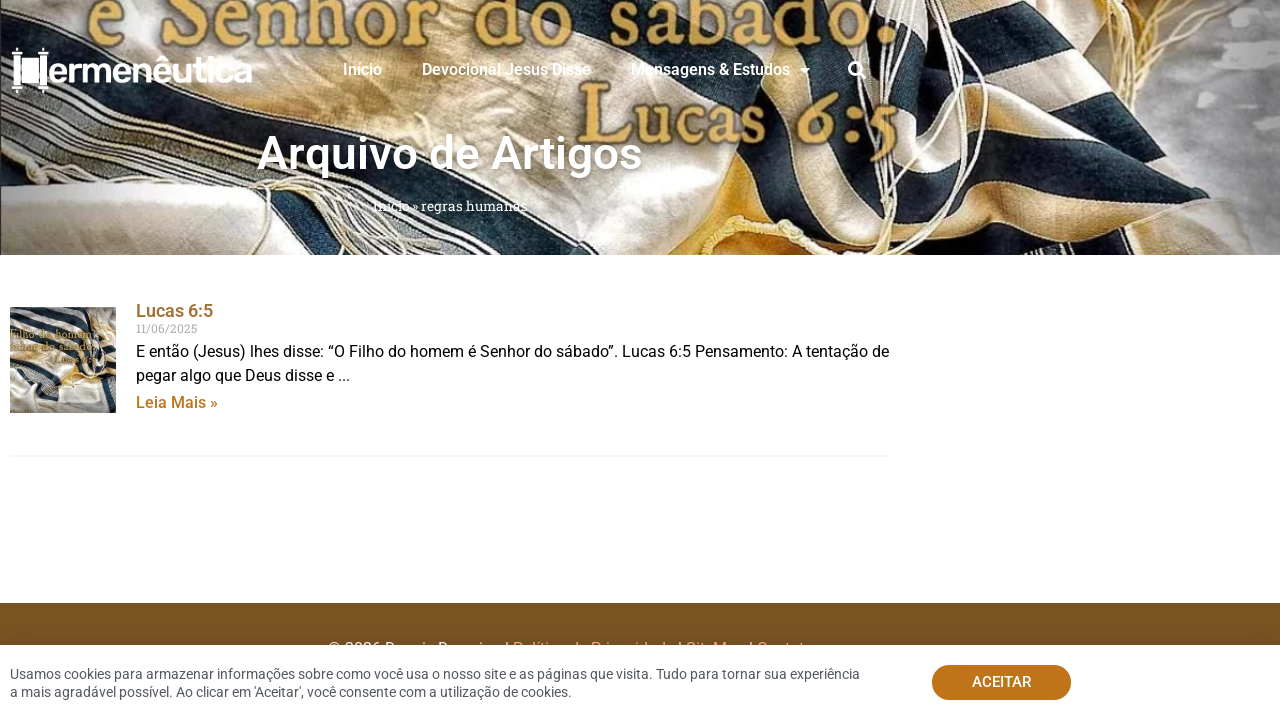

--- FILE ---
content_type: text/html; charset=utf-8
request_url: https://www.google.com/recaptcha/api2/aframe
body_size: 267
content:
<!DOCTYPE HTML><html><head><meta http-equiv="content-type" content="text/html; charset=UTF-8"></head><body><script nonce="0aSTriI5haLqNMfmz8wLjw">/** Anti-fraud and anti-abuse applications only. See google.com/recaptcha */ try{var clients={'sodar':'https://pagead2.googlesyndication.com/pagead/sodar?'};window.addEventListener("message",function(a){try{if(a.source===window.parent){var b=JSON.parse(a.data);var c=clients[b['id']];if(c){var d=document.createElement('img');d.src=c+b['params']+'&rc='+(localStorage.getItem("rc::a")?sessionStorage.getItem("rc::b"):"");window.document.body.appendChild(d);sessionStorage.setItem("rc::e",parseInt(sessionStorage.getItem("rc::e")||0)+1);localStorage.setItem("rc::h",'1769325915771');}}}catch(b){}});window.parent.postMessage("_grecaptcha_ready", "*");}catch(b){}</script></body></html>

--- FILE ---
content_type: text/css
request_url: https://www.hermeneutica.com/wp-content/litespeed/css/d1e37497855a1a26d7e63ff11b145a0f.css?ver=45a0f
body_size: 1369
content:
.elementor-16948 .elementor-element.elementor-element-99502ed>.elementor-background-overlay{background-color:#000;opacity:.8;transition:background 0.3s,border-radius 0.3s,opacity 0.3s}.elementor-16948 .elementor-element.elementor-element-99502ed>.elementor-container{max-width:900px;min-height:255px}.elementor-16948 .elementor-element.elementor-element-99502ed:not(.elementor-motion-effects-element-type-background),.elementor-16948 .elementor-element.elementor-element-99502ed>.elementor-motion-effects-container>.elementor-motion-effects-layer{background-position:center center;background-repeat:no-repeat;background-size:cover}.elementor-16948 .elementor-element.elementor-element-99502ed{transition:background 0.3s,border 0.3s,border-radius 0.3s,box-shadow 0.3s}.elementor-bc-flex-widget .elementor-16948 .elementor-element.elementor-element-48e35cc.elementor-column .elementor-widget-wrap{align-items:flex-start}.elementor-16948 .elementor-element.elementor-element-48e35cc.elementor-column.elementor-element[data-element_type="column"]>.elementor-widget-wrap.elementor-element-populated{align-content:flex-start;align-items:flex-start}.elementor-16948 .elementor-element.elementor-element-a4ba06e{--spacer-size:15px}.elementor-16948 .elementor-element.elementor-element-1a1b0cc>.elementor-container>.elementor-column>.elementor-widget-wrap{align-content:center;align-items:center}.elementor-16948 .elementor-element.elementor-element-fa5272f>.elementor-element-populated{padding:0 0 0 0}.elementor-widget-image .widget-image-caption{color:var(--e-global-color-text);font-family:var(--e-global-typography-text-font-family),Sans-serif;font-weight:var(--e-global-typography-text-font-weight)}.elementor-16948 .elementor-element.elementor-element-4990c55{text-align:start}.elementor-16948 .elementor-element.elementor-element-4990c55 img{max-width:244px}.elementor-16948 .elementor-element.elementor-element-693657b>.elementor-element-populated{padding:0 0 0 0}.elementor-widget-nav-menu .elementor-nav-menu .elementor-item{font-family:var(--e-global-typography-primary-font-family),Sans-serif;font-weight:var(--e-global-typography-primary-font-weight)}.elementor-widget-nav-menu .elementor-nav-menu--main .elementor-item{color:var(--e-global-color-text);fill:var(--e-global-color-text)}.elementor-widget-nav-menu .elementor-nav-menu--main .elementor-item:hover,.elementor-widget-nav-menu .elementor-nav-menu--main .elementor-item.elementor-item-active,.elementor-widget-nav-menu .elementor-nav-menu--main .elementor-item.highlighted,.elementor-widget-nav-menu .elementor-nav-menu--main .elementor-item:focus{color:var(--e-global-color-accent);fill:var(--e-global-color-accent)}.elementor-widget-nav-menu .elementor-nav-menu--main:not(.e--pointer-framed) .elementor-item:before,.elementor-widget-nav-menu .elementor-nav-menu--main:not(.e--pointer-framed) .elementor-item:after{background-color:var(--e-global-color-accent)}.elementor-widget-nav-menu .e--pointer-framed .elementor-item:before,.elementor-widget-nav-menu .e--pointer-framed .elementor-item:after{border-color:var(--e-global-color-accent)}.elementor-widget-nav-menu{--e-nav-menu-divider-color:var( --e-global-color-text )}.elementor-widget-nav-menu .elementor-nav-menu--dropdown .elementor-item,.elementor-widget-nav-menu .elementor-nav-menu--dropdown .elementor-sub-item{font-family:var(--e-global-typography-accent-font-family),Sans-serif;font-weight:var(--e-global-typography-accent-font-weight)}.elementor-16948 .elementor-element.elementor-element-a857511 .elementor-menu-toggle{margin:0 auto;background-color:#FFF0}.elementor-16948 .elementor-element.elementor-element-a857511 .elementor-nav-menu--main .elementor-item{color:var(--e-global-color-44f89bff);fill:var(--e-global-color-44f89bff)}.elementor-16948 .elementor-element.elementor-element-a857511 .elementor-nav-menu--main .elementor-item.elementor-item-active{color:var(--e-global-color-accent)}.elementor-16948 .elementor-element.elementor-element-a857511 .elementor-nav-menu--dropdown a,.elementor-16948 .elementor-element.elementor-element-a857511 .elementor-menu-toggle{color:var(--e-global-color-44f89bff);fill:var(--e-global-color-44f89bff)}.elementor-16948 .elementor-element.elementor-element-a857511 .elementor-nav-menu--dropdown{background-color:#000000E6}.elementor-16948 .elementor-element.elementor-element-a857511 .elementor-nav-menu--dropdown a:hover,.elementor-16948 .elementor-element.elementor-element-a857511 .elementor-nav-menu--dropdown a:focus,.elementor-16948 .elementor-element.elementor-element-a857511 .elementor-nav-menu--dropdown a.elementor-item-active,.elementor-16948 .elementor-element.elementor-element-a857511 .elementor-nav-menu--dropdown a.highlighted{background-color:var(--e-global-color-primary)}.elementor-16948 .elementor-element.elementor-element-a857511 .elementor-nav-menu--dropdown .elementor-item,.elementor-16948 .elementor-element.elementor-element-a857511 .elementor-nav-menu--dropdown .elementor-sub-item{font-family:"Roboto",Sans-serif;font-size:14px;font-weight:500}.elementor-16948 .elementor-element.elementor-element-a857511 .elementor-nav-menu--dropdown li:not(:last-child){border-style:solid;border-color:var(--e-global-color-17548f29);border-bottom-width:5px}.elementor-16948 .elementor-element.elementor-element-32cd29e>.elementor-element-populated{padding:0 0 0 0}.elementor-widget-search-form input[type="search"].elementor-search-form__input{font-family:var(--e-global-typography-text-font-family),Sans-serif;font-weight:var(--e-global-typography-text-font-weight)}.elementor-widget-search-form .elementor-search-form__input,.elementor-widget-search-form .elementor-search-form__icon,.elementor-widget-search-form .elementor-lightbox .dialog-lightbox-close-button,.elementor-widget-search-form .elementor-lightbox .dialog-lightbox-close-button:hover,.elementor-widget-search-form.elementor-search-form--skin-full_screen input[type="search"].elementor-search-form__input{color:var(--e-global-color-text);fill:var(--e-global-color-text)}.elementor-widget-search-form .elementor-search-form__submit{font-family:var(--e-global-typography-text-font-family),Sans-serif;font-weight:var(--e-global-typography-text-font-weight);background-color:var(--e-global-color-secondary)}.elementor-16948 .elementor-element.elementor-element-0e93612 .elementor-search-form{text-align:center}.elementor-16948 .elementor-element.elementor-element-0e93612 .elementor-search-form__toggle{--e-search-form-toggle-size:33px;--e-search-form-toggle-color:var( --e-global-color-44f89bff );--e-search-form-toggle-background-color:#FFFFFF00}.elementor-16948 .elementor-element.elementor-element-0e93612 .elementor-search-form__input,.elementor-16948 .elementor-element.elementor-element-0e93612 .elementor-search-form__icon,.elementor-16948 .elementor-element.elementor-element-0e93612 .elementor-lightbox .dialog-lightbox-close-button,.elementor-16948 .elementor-element.elementor-element-0e93612 .elementor-lightbox .dialog-lightbox-close-button:hover,.elementor-16948 .elementor-element.elementor-element-0e93612.elementor-search-form--skin-full_screen input[type="search"].elementor-search-form__input{color:var(--e-global-color-3dd9437e);fill:var(--e-global-color-3dd9437e)}.elementor-16948 .elementor-element.elementor-element-0e93612:not(.elementor-search-form--skin-full_screen) .elementor-search-form__container{border-radius:3px}.elementor-16948 .elementor-element.elementor-element-0e93612.elementor-search-form--skin-full_screen input[type="search"].elementor-search-form__input{border-radius:3px}.elementor-16948 .elementor-element.elementor-element-0cf1e53{--spacer-size:15px}.elementor-widget-heading .elementor-heading-title{font-family:var(--e-global-typography-primary-font-family),Sans-serif;font-weight:var(--e-global-typography-primary-font-weight);color:var(--e-global-color-primary)}.elementor-16948 .elementor-element.elementor-element-3d1053d{text-align:center}.elementor-16948 .elementor-element.elementor-element-3d1053d .elementor-heading-title{font-size:46px;color:#fff}.elementor-widget-breadcrumbs{font-family:var(--e-global-typography-secondary-font-family),Sans-serif;font-weight:var(--e-global-typography-secondary-font-weight)}.elementor-16948 .elementor-element.elementor-element-ad2f411{color:#fff}.elementor-16948 .elementor-element.elementor-element-ad2f411 a{color:#fff}.elementor-theme-builder-content-area{height:400px}.elementor-location-header:before,.elementor-location-footer:before{content:"";display:table;clear:both}@media(max-width:1024px){.elementor-16948 .elementor-element.elementor-element-99502ed>.elementor-container{min-height:260px}.elementor-16948 .elementor-element.elementor-element-4990c55 img{max-width:188px}}@media(max-width:767px){.elementor-16948 .elementor-element.elementor-element-99502ed>.elementor-container{min-height:215px}.elementor-16948 .elementor-element.elementor-element-99502ed{padding:15px 0 25px 0}.elementor-16948 .elementor-element.elementor-element-48e35cc>.elementor-widget-wrap>.elementor-widget:not(.elementor-widget__width-auto):not(.elementor-widget__width-initial):not(:last-child):not(.elementor-absolute){margin-block-end:15px}.elementor-16948 .elementor-element.elementor-element-48e35cc>.elementor-element-populated{padding:0 0 0 0}.elementor-16948 .elementor-element.elementor-element-a4ba06e{--spacer-size:0px}.elementor-16948 .elementor-element.elementor-element-1a1b0cc{padding:0 0 8px 0}.elementor-16948 .elementor-element.elementor-element-fa5272f{width:70%}.elementor-16948 .elementor-element.elementor-element-4990c55>.elementor-widget-container{padding:0 15px 0 15px}.elementor-16948 .elementor-element.elementor-element-4990c55{text-align:start}.elementor-16948 .elementor-element.elementor-element-4990c55 img{max-width:91%}.elementor-16948 .elementor-element.elementor-element-693657b{width:15%}.elementor-16948 .elementor-element.elementor-element-a857511>.elementor-widget-container{margin:0 0 0 0;padding:0 0 0 0}.elementor-16948 .elementor-element.elementor-element-a857511 .elementor-nav-menu--dropdown .elementor-item,.elementor-16948 .elementor-element.elementor-element-a857511 .elementor-nav-menu--dropdown .elementor-sub-item{font-size:16px}.elementor-16948 .elementor-element.elementor-element-a857511 .elementor-nav-menu--dropdown a{padding-top:11px;padding-bottom:11px}.elementor-16948 .elementor-element.elementor-element-a857511 .elementor-nav-menu--main>.elementor-nav-menu>li>.elementor-nav-menu--dropdown,.elementor-16948 .elementor-element.elementor-element-a857511 .elementor-nav-menu__container.elementor-nav-menu--dropdown{margin-top:22px!important}.elementor-16948 .elementor-element.elementor-element-a857511{--nav-menu-icon-size:25px}.elementor-16948 .elementor-element.elementor-element-a857511 .elementor-menu-toggle{border-width:0;border-radius:0}.elementor-16948 .elementor-element.elementor-element-32cd29e{width:15%}.elementor-16948 .elementor-element.elementor-element-0cf1e53{--spacer-size:0px}}@media(min-width:768px){.elementor-16948 .elementor-element.elementor-element-fa5272f{width:31.628%}.elementor-16948 .elementor-element.elementor-element-693657b{width:61.522%}.elementor-16948 .elementor-element.elementor-element-32cd29e{width:6.145%}}@media(max-width:1024px) and (min-width:768px){.elementor-16948 .elementor-element.elementor-element-fa5272f{width:26%}.elementor-16948 .elementor-element.elementor-element-693657b{width:69%}.elementor-16948 .elementor-element.elementor-element-32cd29e{width:5%}}@media(min-width:1025px){.elementor-16948 .elementor-element.elementor-element-99502ed:not(.elementor-motion-effects-element-type-background),.elementor-16948 .elementor-element.elementor-element-99502ed>.elementor-motion-effects-container>.elementor-motion-effects-layer{background-attachment:scroll}}.elementor-17009 .elementor-element.elementor-element-b5bc1ef .elementor-nav-menu--main .elementor-item.elementor-item-active{text-shadow:0 2px 2px #2b2a2a}h1.entry-title{display:none}

--- FILE ---
content_type: text/css
request_url: https://www.hermeneutica.com/wp-content/litespeed/css/a18d59ad1862573cc7669c0d5ebb854f.css?ver=b854f
body_size: 522
content:
.elementor-17744 .elementor-element.elementor-element-3451def2>.elementor-container>.elementor-column>.elementor-widget-wrap{align-content:center;align-items:center}.elementor-17744 .elementor-element.elementor-element-3451def2:not(.elementor-motion-effects-element-type-background),.elementor-17744 .elementor-element.elementor-element-3451def2>.elementor-motion-effects-container>.elementor-motion-effects-layer{background-color:var(--e-global-color-44f89bff)}.elementor-17744 .elementor-element.elementor-element-3451def2{transition:background 0.3s,border 0.3s,border-radius 0.3s,box-shadow 0.3s;padding:10px 0 10px 0;z-index:999}.elementor-17744 .elementor-element.elementor-element-3451def2>.elementor-background-overlay{transition:background 0.3s,border-radius 0.3s,opacity 0.3s}.elementor-17744 .elementor-element.elementor-element-7be4fd71>.elementor-element-populated{padding:0 0 0 10px}.elementor-widget-heading .elementor-heading-title{font-family:var(--e-global-typography-primary-font-family),Sans-serif;font-weight:var(--e-global-typography-primary-font-weight);color:var(--e-global-color-primary)}.elementor-17744 .elementor-element.elementor-element-2a58a677{text-align:start}.elementor-17744 .elementor-element.elementor-element-2a58a677 .elementor-heading-title{font-family:"Roboto",Sans-serif;font-size:14px;font-weight:400;line-height:1.3em;color:#54595f}.elementor-widget-button .elementor-button{background-color:var(--e-global-color-accent);font-family:var(--e-global-typography-accent-font-family),Sans-serif;font-weight:var(--e-global-typography-accent-font-weight)}.elementor-17744 .elementor-element.elementor-element-62fe432 .elementor-button{text-transform:uppercase;border-radius:150px 150px 150px 150px;padding:10px 40px 10px 40px}#elementor-popup-modal-17744 .dialog-widget-content{animation-duration:1.2s;box-shadow:2px 8px 23px 3px rgb(0 0 0 / .2)}#elementor-popup-modal-17744 .dialog-message{width:100vw;height:auto}#elementor-popup-modal-17744{justify-content:center;align-items:flex-end;pointer-events:all}@media(max-width:1024px){.elementor-17744 .elementor-element.elementor-element-3451def2{padding:5px 0 5px 0}.elementor-17744 .elementor-element.elementor-element-7be4fd71>.elementor-element-populated{padding:10px 10px 10px 20px}}@media(max-width:767px){.elementor-17744 .elementor-element.elementor-element-3451def2{padding:0 0 0 0}.elementor-17744 .elementor-element.elementor-element-7be4fd71{width:100%}.elementor-17744 .elementor-element.elementor-element-7be4fd71>.elementor-element-populated{padding:10px 10px 10px 10px}.elementor-17744 .elementor-element.elementor-element-2a58a677{text-align:start}.elementor-17744 .elementor-element.elementor-element-7aa1fe41{width:100%}.elementor-17744 .elementor-element.elementor-element-7aa1fe41>.elementor-element-populated{padding:5px 15px 15px 15px}.elementor-17744 .elementor-element.elementor-element-62fe432>.elementor-widget-container{margin:0 0 0 0}.elementor-17744 .elementor-element.elementor-element-62fe432 .elementor-button{font-size:13px;padding:10px 25px 10px 25px}}@media(min-width:768px){.elementor-17744 .elementor-element.elementor-element-7be4fd71{width:75.876%}.elementor-17744 .elementor-element.elementor-element-7aa1fe41{width:23.949%}}@media(max-width:1024px) and (min-width:768px){.elementor-17744 .elementor-element.elementor-element-7be4fd71{width:70%}.elementor-17744 .elementor-element.elementor-element-7aa1fe41{width:30%}}